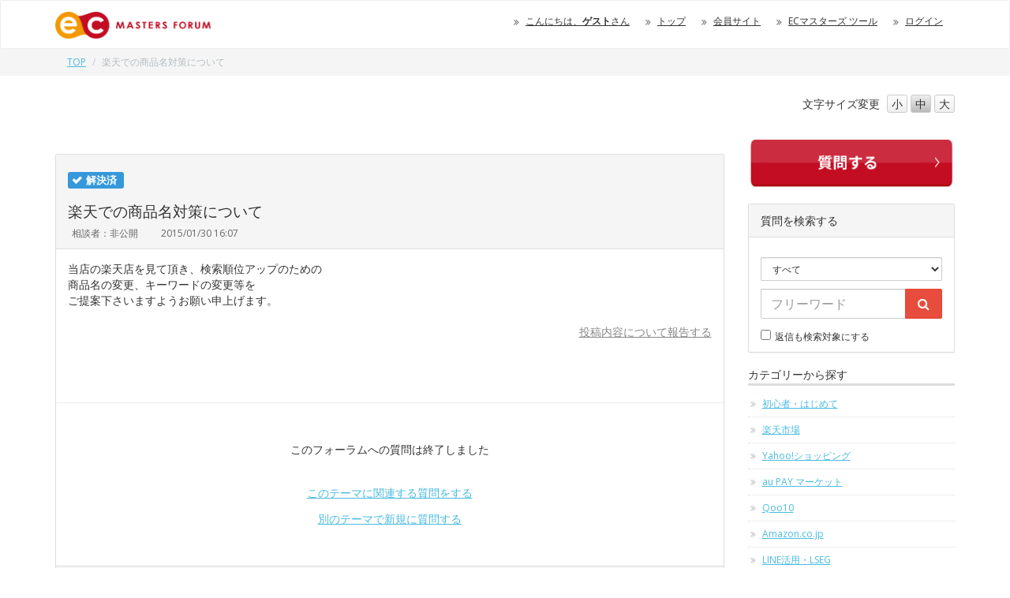

--- FILE ---
content_type: text/html; charset=UTF-8
request_url: https://forum.ec-masters.net/post_view.php?id=167
body_size: 71431
content:
<!DOCTYPE html>
<html>
<head prefix="og: https://ogp.me/ns#">
<!-- Google Tag Manager -->
<script>(function(w,d,s,l,i){w[l]=w[l]||[];w[l].push({'gtm.start':
new Date().getTime(),event:'gtm.js'});var f=d.getElementsByTagName(s)[0],
j=d.createElement(s),dl=l!='dataLayer'?'&l='+l:'';j.async=true;j.src=
'https://www.googletagmanager.com/gtm.js?id='+i+dl;f.parentNode.insertBefore(j,f);
})(window,document,'script','dataLayer','GTM-WV8XQ2CQ');</script>
<!-- End Google Tag Manager -->

<!-- Google Tag Manager -->
<script>(function(w,d,s,l,i){w[l]=w[l]||[];w[l].push({'gtm.start':
new Date().getTime(),event:'gtm.js'});var f=d.getElementsByTagName(s)[0],
j=d.createElement(s),dl=l!='dataLayer'?'&l='+l:'';j.async=true;j.src=
'https://www.googletagmanager.com/gtm.js?id='+i+dl;f.parentNode.insertBefore(j,f);
})(window,document,'script','dataLayer','GTM-MCV4ZPNW');</script>
<!-- End Google Tag Manager -->


<meta charset="utf-8">
<meta http-equiv="X-UA-Compatible" content="IE=edge">
<meta name="viewport" content="width=device-width, initial-scale=1">
<meta name="description" content="">
<meta name="author" content="EC MASTERS">

<meta property="og:url" content="https://forum.ec-masters.net/forum_index.php" />
<meta property="og:type" content="website" />
<meta property="og:title" content="ECマスターズフォーラム" />
<meta property="og:description" content="ネットショップ運営者ためのお悩み解決掲示板" />
<meta property="og:site_name" content="ECマスターズフォーラム" />
<meta property="og:image" content="https://forum.ec-masters.net/img/logo.png" />

<title>楽天での商品名対策について｜ECマスターズ フォーラム</title>

<!-- Google tag (gtag.js) --><script async src="https://www.googletagmanager.com/gtag/js?id=G-DJMHV13DJB"></script>
<script>
window.dataLayer = window.dataLayer || [];
function gtag(){dataLayer.push(arguments);}
gtag('js', new Date());
gtag('config', 'G-DJMHV13DJB');
</script>
<!-- Ptengine Tag -->
<script type="text/javascript" src="https://js.ptengine.jp/4a15d4fd.js"></script>
<!-- End Ptengine Tag -->
<link href="css/bootstrap.css" rel="stylesheet" type="text/css">
<link href="css/view_add_style.css" rel="stylesheet" type="text/css">
<link href="css/font-awesome.min.css" rel="stylesheet" type="text/css">
<style>
@media(min-width:768px){div.spoldnewlink{display: none !important;}}
@media(max-width:767px){div.pcoldnewlink{display: none !important;}}

span.label.ic04 {background-color: #3D8B40;}
span.label.ic04:before {font-family:FontAwesome; content:'\f05e';color:#fff; display: block; width: -1em; height: 1em; position: absolute; left: 5px; top: 3px;}
span.label.ic05 {background-color: #FE4CDA;}
span.label.ic05:before {font-family:FontAwesome; content:'\f112';color:#fff; display: block; width: -1em; height: 1em; position: absolute; left: 5px; top: 3px;}
span.label.ic06 {background-color: #008080;}
span.label.ic06:before {font-family:FontAwesome; content:'\f118';color:#fff; display: block; width: -1em; height: 1em; position: absolute; left: 5px; top: 3px;}
span.label.ic07 {background-color: #C000C0;}
span.label.ic07:before {font-family:FontAwesome; content:'\f05a';color:#fff; display: block; width: -1em; height: 1em; position: absolute; left: 5px; top: 6px;}
span.label.ic08 {background-color: #C00000;}
span.label.ic08:before {font-family:FontAwesome; content:'\f05a';color:#fff; display: block; width: -1em; height: 1em; position: absolute; left: 5px; top: 6px;}


// tab-listを<a href対応に
.tab-list {
  display: flex;
  list-style: none;
  margin: 0;
  padding: 0;
  border-bottom: 1px solid #ddd;
}

.tab-list li {
  flex: 1;
  margin-right: 2px;
  padding: 0;
  font-weight: bold;
  font-size: 1.4rem;
}
.tab-list li a {
    display: block;
    padding: 1rem;
    color: #666;
    text-decoration: none;
    font-weight: bold;
    font-size: 1.4rem;
    background: #f5f5f5;
    transition: all 0.3s ease;
}

.tab-list li a:hover {
    color: #666;
}

.tab-list li.active a {
    background: #f44336;
    color: #fff;
}

table.userlist {
	width:100%;
	border-collapse: collapse;
	text-align: left;
	border-top: 1px dotted #ccc;
}
table.userlist td {
	padding: 20px;
	vertical-align: top;
	border-bottom: 1px dotted #ccc;
}
table.userlist tr:nth-child(2n) {
    background: #F3F3F3;
}

table.userbox {
	width:100%;
	border-collapse: collapse;
	text-align: left;
}
table.userbox td {
	padding: 10px;
	vertical-align: top;
}
table.userbox tr:nth-child(2n) {
    background: none;
}
table.userbox tr{
	border-bottom: 1px dotted #ccc;
}
table.userbox tr:last-child {
    border-bottom: none;
}

tr.userboxlast td.userboxlast{
	border-bottom: none;
}

div.ecmbtn {
    border-radius: 10px 10px 10px 10px;
    padding:10px 0px;
    text-align:center;
    border:solid 1px #CCCCCC;
    width:100%;
    font-size:150%;
    margin-bottom:1em;
    background-color:#FFFFFF;
}
div.ecmbtn:hover {
	background-color:#CCCCCC;
	cursor : pointer;
}

.logo{
	height:34px;
}
</style>
<link href="css/custom.20180508.css" rel="stylesheet" type="text/css">
<script type="application/ld+json">
{
	"@context": "https://schema.org",
	"@type": "QAPage",
    "mainEntity": {
		"@type": "Question",
		"name": "楽天での商品名対策について",
		"text": "当店の楽天店を見て頂き、検索順位アップのための商品名の変更、キーワードの変更等をご提案下さいますようお願い申上げます。",
		"answerCount": 14,
		"upvoteCount": 60,
		"dateCreated": "2015-01-30T16:07:21Z",
		"datePublished": "2015-01-30T16:07:21Z",
		"dateModified": "2022-03-23T17:17:58Z",
		"suggestedAnswer": [
			{
				"@type": "Answer",
				"text": "ECマスターズクラブは、フォーラムを通じてショップ運営における改善の為の知見の共有を受け、皆様が自分の力で改善出来る事をコンセプトとしております。その為、今回のご質問では、検索対策についての考え方をluiさんのショップに沿ってご説明しますね。以下の考え方に基づいて、色々とやってみてください。まずは、基本的な事からご説明します。楽天における検索対象項目は、以下の５項目です。商品番号キャッチコピー商品名商品説明文販売説明文それぞれ対象になりますので、キーワードを入れる意味はありますが、売りたい商品を表すキーワードが、ある程度ビッグワード（需要の高いキーワード）である場合、ライバルが　“商品名にて対策”　をしているケースがあります。その場合、商品名以外（例えばキャッチコピーなど）に入れたとしても、検索順位として変化が無い場合があります。その反面、オリジナル商品名など唯一無二のキーワードであり、その売りたい商品を表すキーワードが、ライバルではほとんど利用されていない場合には、検索対象項目の　どの場所にキーワードを入れても、検索対象としてその商品だけが検索にヒットするようになります。上記を前提として、売りたい商品を表すキーワードでの検索結果にライバルが　“商品名にてキーワードを入れて対策”　している場合には、ライバルと同じように　“商品名にてキーワードを入れて対策”　する必要があります。楽天サーチの最近の特徴としては、ライバルが商品名での対策を取られている場合には、商品名の極力前の方に検索されてヒットされたいキーワードを持ってくる必要があります。今現在luiさんが入れている　送料無料　よりも前にです。また、同時に、その商品が正しいディレクトリに登録しているかも重要です。ディレクトリについては直近返答しておりますので以下をご参考にお願いします。https://forum.ec-masters.net/post_view.php?id=163上記が出来ていて、かつ、・レビューが付いている・直近販売実績があるのトータルの結果として検索順位が決定付けされます。（最近は商品情報を更新したタイミングで順位が上がるケースも発生してます）これらの部分から、まずluiさんのショップで実施する事は、・重要なキーワードを商品名の前の方に持ってくるですね。例えばluiさんのショップであれば、メイン商品である　チャーム　になると思います。現在商品名例）【送料無料】ストロベリークォーツ チャーム K18 改善商品名例）チャーム 【送料無料】ストロベリークォーツ K18 になります。ただし、チャームで検索した場合、ライバルが数百レベルでレビューがあるので、仮に上記の対応をとったとしても順位に変動が無い場合もあります。その場合は、まずはビッグワードで攻める前に、２つ、３つのキーワードの組み合わせによる複合ワードで検索対策を確実に実施し、複合ワード、関連ワードで上位表示を行い、売上を上げ、同時にレビュー施策でレビューを貯める事で、結果的にビッグワードでも検索上位になってくるという流れにもっていくというやり方があります。例えば、チャームの関連ワードを攻める方法です。商品自体が、天然石　が特徴だと思いますが、楽天で、天然石で検索すると、サジェストワードに、　天然石 ピアス　が表示されます。天然石ワードでの関連ワードでも天然石 ピアス　が表示されます。そこで、天然石 ピアス　が表示されます。このキーワードで攻めるというのもありですね。現在商品名例）【送料無料】ストロベリークォーツ チャーム K18 改善商品名例）チャーム 天然石 ピアス 【送料無料】ストロベリークォーツ K18 ※他、関連ワードなども商品名の前の方に入れてみて下さい。ニッチなワードは後でも大丈夫です。などにしてみて下さい。ただし、こういった事は、PDCAの繰り返しが必要で、必ずしも上記ワードが固定という訳ではありません。今回は、非常にざっくりとしたご質問であった為、考え方を共有させて頂きました。こういった対策を、まずは全商品に対して適用し、色々とチューニングしてみて下さい。（基本的には、商品名対策実施後、数分後には検索結果に反映されます。）※2020年5月11日（月）より楽天サーチの仕様が変更となり、PCもスマートフォンも検索対象項目が統一されます。=====■PC／スマートフォン（アプリ）検索対象項目商品名PC用販売説明文商品番号カタログIDショップ名ジャンル名PC用キャッチコピーPC用商品説明文モバイル用キャッチコピースマートフォン用商品説明文=====詳細は以下をご参照ください。【楽天サーチ】 デバイスごとの検索対象項目統一のご案内https://mainmenu.rms.rakuten.co.jp/?act=supportnews&amp;news_id=7119",
				"dateCreated": "2015-01-30T19:46:18Z",
				"upvoteCount": 21,
				"url": "https://forum.ec-masters.net/post_view.php?id=167#reply408"
			}, 
			{
				"@type": "Answer",
				"text": "御返信ありがとうございました。反応を見ながら、試してみたいと思います。ありがとうございました。",
				"dateCreated": "2015-02-02T08:48:37Z",
				"upvoteCount": 4,
				"url": "https://forum.ec-masters.net/post_view.php?id=167#reply425"
			}, 
			{
				"@type": "Answer",
				"text": "zonne-no-shioです。入会後、初めて拝見したページで、初コメントです。なるほど。｢重要キーワードを商品名の前に」そして｢正しいディレクトリ｣に入れる。弊店の商品にもおおいにリニューアルポイントが見つかりそうです。この後すぐに、「正しディレクトリ」設定のアドバイスを見て……まずはシンプルにその２点からカイゼンしてみます。まだ明日の楽フェス開始まで13時間ありますから、間に合いそうです。こういうアドバイスがいただけるフォーラムなのですね。｢塩漬け｣になっている商品ページもありますので、生きたページにりボーンさせてやります。ありがとうございました。今後のスキルアップが楽しみです！",
				"dateCreated": "2015-07-31T21:00:46Z",
				"upvoteCount": 1,
				"url": "https://forum.ec-masters.net/post_view.php?id=167#reply2749"
			}, 
			{
				"@type": "Answer",
				"text": "zonne-no-shioさんECマスターズの橋本です。ご入会ありがとうございます。過去の投稿を読むだけでも十分に対策が可能ですので、是非色々と実際に行動し、検証してみてください。全ての作業に答えはありません。お客さんは、サーチ結果を見ます。常にライバルと比較されていることをお忘れなく、対策をしてみてください。ご不明な点は、新たなスレッドでご質問いただければと思います。",
				"dateCreated": "2015-07-31T22:54:26Z",
				"upvoteCount": 0,
				"url": "https://forum.ec-masters.net/post_view.php?id=167#reply2752"
			}, 
			{
				"@type": "Answer",
				"text": "いつもお世話になります。横から申し訳ございません。当店も、アクセスアップに苦戦しているところです。検索対策について、今回の回答が分かりやすくて参考になりました。ありがとうございます。それにあたり、効果確認の仕方についてより知りたく、ご質問させて頂きます。通常、検索対策する際、複数ページを対策していきますが、一気に確認できる方法はございませんでしょうか？御社のツールや楽天で直接やる方法は分かりますが、それでは時間がかかってしまいます。また、検索対策にて流入してきた際に、そのキーワードが有効かどうか（コンバージョン率や回遊率が上がっている）など、対策したページ毎に効果が分かるツールがあれば教えてほしく思います。楽天でのトラッキングを一つずつ確認するには、時間がかかってしまいます。トラッキングデータをcsvなどでダウンロード出来れば良いのですが・・・。横から申し訳ございませんでした。宜しくお願いいたします。",
				"dateCreated": "2017-07-19T13:38:08Z",
				"upvoteCount": 0,
				"url": "https://forum.ec-masters.net/post_view.php?id=167#reply15155"
			}, 
			{
				"@type": "Answer",
				"text": "nogamiさんECマスターズの橋本です。＞通常、検索対策する際、複数ページを対策していきますが、＞一気に確認できる方法はございませんでしょうか？＞御社のツールや楽天で直接やる方法は分かりますが、それでは時間がかかってしまいます。nogamiさんのイメージされている、一気に確認できる方法というのは、具体的には、どういう項目をどのように確認したいイメージでしょうか。＞検索対策にて流入してきた際に、そのキーワードが有効かどうか＞（コンバージョン率や回遊率が上がっている）など、＞対策したページ毎に効果が分かるツールがあれば教えてほしく思います。＞楽天でのトラッキングを一つずつ確認するには、時間がかかってしまいます。キーワード単位で、実際に決済につながったのかどうかを簡単に確認する方法として、ECマスターズでは、キーワードトラッキング君というツールをご提供しております。ゴールドプラン限定ツール ＞ キーワードトラッキング君https://club.ec-masters.net/index.php?ecm-tools-manual-top#toolgoldこちらは、RMSトラッキングデータから、「決済」「買い物かご」「閲覧のみ」の検索キーワードを自動取得して確認することができるツールです。ただし、こちらの管理画面上ではコンバージョン率の確認まではできませんが、CSVデータをダウンロードする事が可能になる為、Excelのピポッドテーブルを活用する事で、そのキーワードで、その商品ページでの購入がどのくらい発生したのかを計算する事で、コンバージョン率などは出るかと思います。こちらのツールは、数年前より、月商数千万〜億などの、ショップオブザイヤー受賞店舗を含むECマスターズプレミアムクラブという高額のサポート費用をいただいているショップ様限定で公開していたツールですが、ECマスターズクラブの会員様でも同様のお悩みの方が増えてきましたが、上記のとおり、高額なプラン限定での提供であった為、現在はそれよりも数万安い会員価格として、ゴールドプラン限定でのみ公開させていただいております。ECマスターズクラブゴールドhttps://club.ec-masters.net/index.php?ecm-planselect",
				"dateCreated": "2017-07-19T14:23:14Z",
				"upvoteCount": 0,
				"url": "https://forum.ec-masters.net/post_view.php?id=167#reply15159"
			}, 
			{
				"@type": "Answer",
				"text": "ECマスターズ橋本様早々のご返信ありがとうございます。＞nogamiさんのイメージされている、一気に確認できる方法というのは、＞具体的には、どういう項目をどのように確認したいイメージでしょうか。検索ワードを予め登録（複数）しておいて、そのワードに対して、検索順位が高いものから順に全ての商品ページの検索順位が表示されるものが理想です。トラッキングの件は、ありがとうございました。ECマスターズクラブゴールドのように有料のものしか無さそうですね。検討させて頂きます。宜しくお願いいたします。",
				"dateCreated": "2017-07-20T10:18:21Z",
				"upvoteCount": 0,
				"url": "https://forum.ec-masters.net/post_view.php?id=167#reply15184"
			}, 
			{
				"@type": "Answer",
				"text": "nogamiさんECマスターズの橋本です。お返事の中のご質問の確認が漏れておりました。大変失礼いたしました。＞検索ワードを予め登録（複数）しておいて、＞そのワードに対して、検索順位が高いものから順に全ての商品ページの検索順位が表示されるものが理想です。シルバープラン以上でご利用いただける「検索順位君（R）プレミアム版」https://manual.ec-masters.net/index.php?ecm-tools-manual-kensakujuniR-premiumであれば、楽天市場でキーワード検索した際、自社の商品が何番目に表示されるかや、商品情報を一覧で閲覧することができます。スタンダード版では自社商品のみ商品情報を取得していましたが、プレミアム版では他社商品含む検索上位１００商品の商品情報を確認することができ、また、ディレクトリIDやダグIDなど取得情報も追加されていますので、より効率的に検索対策を行うことができます。こちらのツールとあわせて、メインとなるキーワードにおける日々の順位チェックは、前回ご案内したプラン、ECマスターズクラブゴールドプランにてご利用いただける、ゴールドプラン限定ツール ＞ 検索順位チェック君https://manual.ec-masters.net/index.php?ecm-tools-manual-kensakujunicheckであれば、指定したキーワードの日々の検索順位のチェックが可能です。各種ツールを組み合わせ、検証するという事になります。",
				"dateCreated": "2017-07-24T09:13:10Z",
				"upvoteCount": 0,
				"url": "https://forum.ec-masters.net/post_view.php?id=167#reply15250"
			}, 
			{
				"@type": "Answer",
				"text": "ECマスターズの青木です。2020年5月11日（月）より楽天サーチの仕様が変更となり、PCもスマートフォンも検索対象項目が統一されますので、回答内容を一部修正しました。=====■PC／スマートフォン（アプリ）検索対象項目商品名PC用販売説明文商品番号カタログIDショップ名ジャンル名PC用キャッチコピーPC用商品説明文モバイル用キャッチコピースマートフォン用商品説明文=====詳細は以下をご参照ください。【楽天サーチ】 デバイスごとの検索対象項目統一のご案内https://mainmenu.rms.rakuten.co.jp/?act=supportnews&amp;news_id=7119",
				"dateCreated": "2020-05-08T20:40:04Z",
				"upvoteCount": 0,
				"url": "https://forum.ec-masters.net/post_view.php?id=167#reply47512"
			}, 
			{
				"@type": "Answer",
				"text": "入会後はじめてコメントします。商品番号も検索対象項目だということを初めて知りました。数字の羅列しかしていなかったため、すぐに変更したいと思います。参考になりました。ありがとうございます。",
				"dateCreated": "2021-01-22T12:41:12Z",
				"upvoteCount": 0,
				"url": "https://forum.ec-masters.net/post_view.php?id=167#reply57897"
			}, 
			{
				"@type": "Answer",
				"text": "質問です。よろしくお願いいたします。検索キーワードにつきまして。商品名またはキャッチコピーに、商品番号を入れるのも効果騰ああるという話を聞いたのですが、この場合の商品番号とはRMSの商品基本情報に入力しているお店で設定している商品番号でしょうか。それともメーカーなどが設定している型番商品番号でしょうか。ご教授ください。",
				"dateCreated": "2022-01-13T12:19:16Z",
				"upvoteCount": 0,
				"url": "https://forum.ec-masters.net/post_view.php?id=167#reply72073"
			}, 
			{
				"@type": "Answer",
				"text": "ECマスターズの森田です。&gt; ゆうきさん&gt; 商品名またはキャッチコピーに、商品番号を入れるのも効果騰ああるという話を聞いたのですが、この場合の商品番号とはRMSの商品基本情報に入力しているお店で設定している商品番号でしょうか。それともメーカーなどが設定している型番商品番号でしょうか。RMSで商品管理番号を設定していただくと、商品ページ上に商品番号が表示されます。こちらはショップ様で自由につけていただくことができるものになりますので、型番でなくとも大丈夫です。検索対象項目なので検索対策にもなりますが、商品管理用のために使われているショップ様もいらっしゃいます。ただ、型番を入れるのであればゆうきさんのご認識の通り、商品名、キャッチコピーに追加していただくのがよろしいかと思います。例えば、プリンターを購入したい方が欲しい商品の型番で検索した場合などにヒットしてきます。イメージ：https://gyazo.com/edf7e21e7b49b814f571dfa3a2b05cccランキングを確認してみても、上位のショップさんは商品名に型番を入れてらっしゃいます。しかし商品番号は必ずしも型番にしてらっしゃらないのが分かるかと存じます。以下、ご参考のためにご確認くださいませ。インクジェットプリンタランキング：https://ranking.rakuten.co.jp/weekly/110093/その他にご不明点ございましたらお気軽にご質問くださいませ。",
				"dateCreated": "2022-01-13T19:07:27Z",
				"upvoteCount": 0,
				"url": "https://forum.ec-masters.net/post_view.php?id=167#reply72114"
			}, 
			{
				"@type": "Answer",
				"text": "とても分かりやすいコメントがたくさんあって参考になります。その中で、ニッチなワードは「後の方で」とのコメントを拝見しました。1、商品名をあまり長くするとわかりにくくなってしまうことを考慮して、ニッチなワードはキャッチコピーや商品説明文に入れることもありのように思うのですが、解釈として間違っていないでしょうか。当店で販売している商品には農業関係の商品あり、限定された職種の方はまずニッチキーワード検索され購入されているため、商品名にこのニッチキーワードを入れています。が、農業に従事されていない一般の方にも販売できる商品もあることから、一般の方のアクセスを狙うために商品名は一般的なワードを考え商品名に入れ、ニッチキーワードはキャッチコピーだけに入れてみようとも思っています。このような考え方、間違っていないでしょうか。トライしてみたいものの、今までほぼこのニッチキーワードで検索されて購入されている商品のため、今までのアクセス数までなくなってしまうことを考えると怖くて試すことができずにおります。解釈が間違っていなければ、商品名の大幅変更に着手してみたいと考えておりますので、ご教授頂けると助かります。2，また、最近はスマホで検索されている方が多いと思います。その場合、スマホキャッチコピーやスマホ説明文にワードを入れていない場合、検索対象になりませんか？（商品名＋PCへの説明文しか入っていませんでした）",
				"dateCreated": "2022-03-23T16:26:20Z",
				"upvoteCount": 0,
				"url": "https://forum.ec-masters.net/post_view.php?id=167#reply75160"
			}, 
			{
				"@type": "Answer",
				"text": "ECマスターズの森田です。&gt; yukikoさん&gt; 1、商品名をあまり長くするとわかりにくくなってしまうことを&gt; 考慮して、&gt; ニッチなワードはキャッチコピーや商品説明文に入れることも&gt; ありのように思うのですが、解釈として間違っていないでしょうか。はい、間違っておりません。楽天市場の商品検索における検索順位の決まり方についてhttps://ichiba.faq.rakuten.net/detail/000017557===検索キーワードと、商品の説明に出てくるキーワードの出現頻度や希少性を加味して商品のスコアリングを行っています。===&gt; 限定された職種の方はまずニッチキーワード検索され購入されているため、&gt; 商品名にこのニッチキーワードを入れています。&gt; が、農業に従事されていない一般の方にも販売できる商品もあることから、&gt; 一般の方のアクセスを狙うために商品名は一般的なワードを考え商品名に入れ、&gt; ニッチキーワードはキャッチコピーだけに入れてみようとも思っています。&gt; 解釈が間違っていなければ、商品名の大幅変更に着手してみたいと考えておりますので、&gt; ご教授頂けると助かります。まず、お客様の反応が良い方が各ショップにとっての正解となるので、こうした方が正解ですとお伝えするのは難しく実践と検証を繰り返していただく必要があることをお含みおきください。その上で、検索にヒットしてくる項目としては[サーチ(検索)機能] サーチ（検索）機能の仕様https://navi-manual.faq.rakuten.net/service/000039830===検索対象項目■PC/スマートフォン（アプリ）共通商品名、PC用販売説明文、商品番号、カタログID、ショップ名、ディレクトリID、PC用キャッチコピー、PC用商品説明文、モバイル用キャッチコピー、スマートフォン用商品説明文===となっております。キーワードを商品名からキャッチコピーに移動させても検索にはヒットしてきますので、ご安心ください。ですのでまずは、キーワードを表示させる場所を変えてみていただき、変える前と変えた後での転換率や売上を確認していただくのが良いかと存じます。また、今回のようにターゲットに向けて大幅に変更をされたいのであれば、キーワードの入れ替えだけでなく、コピーページを活用し、売り場を広げていただくのも良いかと存じます。例えば、農作業のためのレディース服を販売されているのであれば、レディースファッションhttps://ranking.rakuten.co.jp/daily/100371/作業着・作業服https://ranking.rakuten.co.jp/daily/303535/のようなディレクトリにそれぞれ商品ページを載せることができます。そうすると必然的にターゲットが変わってきますので、対策しなければならないキーワードも変更することになりますが、農業に従事していない方の需要も取り込めるかも知れませんのでご検討してみてください。&gt; 2，また、最近はスマホで検索されている方が多いと思います。&gt; その場合、スマホキャッチコピーやスマホ説明文に&gt; ワードを入れていない場合、検索対象になりませんか？現在はPCでもスマートフォンでも全ての検索対象項目が対象となり、検索結果数も同じになっております。詳細は、先にご案内しました[サーチ(検索)機能] サーチ（検索）機能の仕様https://navi-manual.faq.rakuten.net/service/000039830をご確認ください。ただ、検索したキーワードが商品ページに入っていないと、関連している商品なのかがお客様に伝わりにくい可能性もあるかもしれません。お客様に分かりやすいよう対策いただくのを推奨いたします。",
				"dateCreated": "2022-03-23T17:17:58Z",
				"upvoteCount": 0,
				"url": "https://forum.ec-masters.net/post_view.php?id=167#reply75166"
			}
		]
	}
}
</script>
<!--[if lt IE 9]>
<script src="//oss.maxcdn.com/html5shiv/3.7.2/html5shiv.min.js"></script>
<script src="//oss.maxcdn.com/respond/1.4.2/respond.min.js"></script>
<![endif]-->
<script src="//code.jquery.com/jquery-1.11.3.min.js"></script>
<script src="js/bootstrap.min.js"></script>

<script type="text/javascript">
$(function() {
    var topBtn = $('#pagetop');    
    topBtn.hide();
    $(window).scroll(function () {
        if ($(this).scrollTop() > 500) {
            topBtn.fadeIn();
        } else {
            topBtn.fadeOut();
        }
    });
    topBtn.click(function () {
        $('body,html').animate({
            scrollTop: 0
        }, 500);
        return false;
    });
});
</script>
<script src="//cdnjs.cloudflare.com/ajax/libs/jquery-cookie/1.4.1/jquery.cookie.min.js"></script>
<script src="js/fontsize.js"></script>
<script id='sc_access_analysis' src='https://sales-crowd.jp/js/sc-web-access-analysis.js' data-token='82d8130e8246e61583e1ada830edcd5af62c82e37cfccfe3c93a4c9af70d733e'></script>
</head>

<body class="no-thank-yu qList popular">

<!-- Google Tag Manager (noscript) -->
<noscript><iframe src="https://www.googletagmanager.com/ns.html?id=GTM-WV8XQ2CQ"
height="0" width="0" style="display:none;visibility:hidden"></iframe></noscript>
<!-- End Google Tag Manager (noscript) -->

<!-- Google Tag Manager (noscript) -->
<noscript><iframe src="https://www.googletagmanager.com/ns.html?id=GTM-MCV4ZPNW"
height="0" width="0" style="display:none;visibility:hidden"></iframe></noscript>
<!-- End Google Tag Manager (noscript) -->
<div id="top" class="wrapper">

<header>
<div class="nav">
<div class="navbar navbar-default">
<div id="headline">
<div class="container">
<div class="navbar-header">
<button type="button" class="navbar-toggle" data-toggle="collapse" data-target="#gnavi">
<span class="sr-only">メニュー</span>
<span class="nav-icon">MENU</span>
</button>
<a href="forum_index.php" class="navbar-brand"><img class="logo" height="34" src="img/logo.png" alt="ECマスターズ フォーラム"></a>
</div><!-- /.navbar-header -->
<div id="gnavi" class="collapse navbar-collapse">
<ul class="nav navbar-nav navbar-right">
	<li class="hidden-sm hidden-xs"><a href="#">こんにちは、<strong>ゲスト</strong>さん</a></li>	<li><a href="forum_index.php">トップ</a></li>
	<li><a href="https://club.ec-masters.net/">会員サイト</a></li>	<li class="visible-xs"><a href="new_quest.php">新着質問</a></li>
	<li class="visible-xs"><a href="new_comment.php">新着回答</a></li>
	<li class="visible-xs"><a href="popular.php">人気の質問</a></li>
	<li class="visible-xs"><a href="new_solv.php">解決済</a></li>
	<li class="visible-xs"><a href="unsolv.php">受付中</a></li>
	<li class="visible-xs"><a href="nocomment.php">未回答</a></li>
	<li class="visible-xs"><a href="user_post.php">質問・返信の一覧</a></li>
	<li class="visible-xs"><a href="favorite_list.php">お気に入り</a></li>
	<li class="visible-xs"><a href="forum_modify.php">ニックネーム変更</a></li>
	<li class="visible-xs"><a href="//tool.ec-masters.net/email.php">E-mailアドレス変更</a></li>
	<li class="visible-xs"><a href="//tool.ec-masters.net/password.php">パスワード変更</a></li>
	<li><a href="//tool.ec-masters.net/home.php">ECマスターズ ツール</a></li>	<li><a href="https://tool.ec-masters.net/login.php?redirect=https%3A%2F%2Fforum.ec-masters.net%2Fpost_view.php%3Fid%3D167">ログイン</a></li>
</ul>
</div><!-- /#gnavi -->
</div><!-- /.navbar -->
</div><!-- /.nav -->

</div><!-- /.container -->
</div><!-- /.headline -->
<div class="breadcrumb_wrap hidden-xs">
<div class="container">
<ol class="breadcrumb">
<li><a href="forum_index.php">TOP</a></li>
<li class="active">楽天での商品名対策について</li>
</ol><!-- /#breadcrumb -->
</div><!-- /.container -->
</div><!-- /.breadcrumb_wrap -->
</header> 
<div class="container">
<script>
function settopskin()
{
    document.cookie = "skin=v21;";
    window.location = "forum_index_new.php";
}
</script>
<div class="row">
<div class="col-sm-3 col-sm-offset-9 fontsizebtn">

<ul id="fontSize" class="list-inline text-right">
<li>文字サイズ<span class="hidden-sm">変更</span></li>
<li class="changeBtn">小</li>
<li class="changeBtn">中</li>
<li class="changeBtn">大</li>
</ul>
</div>
</div><div class="row">
<div class="col-sm-9 maincon">
<!-- Revive Adserver Asynchronous JS Tag - Generated with Revive Adserver v5.0.0 --><ins data-revive-zoneid="7" data-revive-id="24b2e777c201256180943ae67fa7696d"></ins><script async src="//ads.ec-masters.net/www/delivery/asyncjs.php"></script><br><br>
<div class="panel panel-default postowner">
<div class="panel-heading">
<div class="q_status"><span class="label ic03">解決済</span></div><h2>楽天での商品名対策について</h2><ul class="list-inline excerpt"><li class="q_name">相談者：非公開</li>
<li class="q_date">2015/01/30 16:07<!-- <img src="img/mark_solved.png">　<a href="#reply"><img src="img/btn_post_comment_s.png" /></a>--></li>
</ul>
</div>
<div class="panel-body">
<div class="madjust breakword">当店の楽天店を見て頂き、検索順位アップのための<br />商品名の変更、キーワードの変更等を<br />ご提案下さいますようお願い申上げます。</div><div style="text-align:right; margin-top:1em;">
<link href="css/view_add_style.css" rel="stylesheet" type="text/css">
<link rel="stylesheet" href="//ajax.googleapis.com/ajax/libs/jqueryui/1.8.7/themes/smoothness/jquery-ui.css" type="text/css" media="all" /> 
<style>
img.gyazo {
	border: 1px solid #ccc;
	width: 100%;
	max-width: 500px;
}
</style>
    <script>
        $(document).ready(function() {
            let voteCount = 0; // 投票カウント
            const defaultIcon = "img/icon1.svg";
            const hoverIcon = "img/icon1-hover.svg";
            $(".vote-button").click(function() {
                let icon = $(this).find("img"); // 直接 img タグを取得
    
                if ($(this).hasClass("voted")) {
                    // 削除
                    var vote = -1;
                    // 解除処理
                    voteCount--;
                    $(this).removeClass("voted").css({
                        "background": "linear-gradient(to bottom, #ffffff, #f5f5f5)",
                        "color": "#e74c3c",
                        "box-shadow": "0px 1px 1px rgba(0, 0, 0, 0.1)" // 影を戻す
                    });
                    icon.attr("src", defaultIcon + "?" + new Date().getTime()); // アイコンを元に戻す（キャッシュ対策）
                } else {
                    // 投票
                    var vote = 1;
                    // 投票処理
                    voteCount++;
                    $(this).addClass("voted").css({
                        "background": "#f7f7f7",
                        "color": "#888",
                        "box-shadow": "none" // 影を消す
                    });
                    icon.attr("src", hoverIcon + "?" + new Date().getTime()); // アイコンを変更（キャッシュ対策）
                }
                $.ajax({
                   url: 'https://forum.ec-masters.net/post_vote.php',
                   type:'POST',
                   dataType: 'json',
                   data : {vote: vote, uid: 0, pid: 167},
                   timeout:3000,
                }).done(function(data) {
                   alert("ok");
                }).fail(function(XMLHttpRequest, textStatus, errorThrown) {
//                 alert("error");
                });
    
                // 表示の更新
                if (voteCount > 0) {
                    $(".vote-count").text(voteCount); // 人数更新
                    $(".vote-count-text").show();
                } else {
                    $(".vote-count-text").hide();
                }
            });
        });
    </script>
    <script>
        $(document).ready(function() {
        $(".reaction-button").one("click", function() { // 1回だけ押せるように .one() を使用
		var data = "";
		var res_vote = 0;
		var thanks_vote = 0;
        let $btn = $(this);
        let btnId = $btn.attr("id"); // どっちが押されたか判別
        let countSpan = $btn.find(".reaction-count");
        let currentCount = parseInt(countSpan.text(), 10);
        let resSpan = $btn.find(".res-id");
        let resId = parseInt(resSpan.text(), 10);

		if (btnId == "useful-btn")
		{
			res_vote++;
			furl = "res_vote.php";
           	data = {vote: res_vote, uid: 0, pid: 167, rid: resId};
		}
		else
		{
			thanks_vote++;
			furl = "thanks_vote.php";
           	data = {vote: thanks_vote, uid: 0, pid: 167, rid: resId};
		}

        $.ajax({
           url: 'https://forum.ec-masters.net/'+furl+'',
           type:'POST',
           dataType: 'json',
           data : data,
           timeout:3000,
        }).done(function(data) {
           alert("ok");
        }).fail(function(XMLHttpRequest, textStatus, errorThrown) {
//         alert("error");
        });

        // カウントを1増やす
        currentCount++;
        countSpan.text(currentCount);

        // ボタンを無効化（押せなくする）
        $(this).addClass("disabled");
    });
});
    </script>

<script src="//ajax.aspnetcdn.com/ajax/jQuery/jquery-1.5.min.js" type="text/javascript"></script>
<script src="//ajax.googleapis.com/ajax/libs/jqueryui/1.8.9/jquery-ui.min.js" type="text/javascript"></script>
<script>
function deleteimg(id){
	ret = confirm("画像を削除します。よろしいですか？");
	if (ret == true){
		document.qform.deleteimg.value = id;
		document.qform.submit();
	}
}
function deletefile(id){
	ret = confirm("ファイルを削除します。よろしいですか？");
	if (ret == true){
		document.qform.deletefile.value = id;
		document.qform.submit();
	}
}
/*function modifydeleteimg(id,no){
	ret = confirm("画像を削除して投稿を修正します。よろしいですか？");
	if (ret == true){
		if (no == 0)
			document.qform.deleteimg0.value = id;
		if (no == 1)
			document.qform.deleteimg1.value = id;
		if (no == 2)
			document.qform.deleteimg2.value = id;
		document.qform.submit();
	}
}
function deletereturn(){
	document.qform.return.value = "";
}*/
function openAsDialog(url) {
	var spflg = false;
	if (window.matchMedia && window.matchMedia('(max-width: 728px)').matches)
		spflg = true;
    var iframeStyle = 'min-width     : 100%; ' +
                      'height        : 100%; ' +
                      'padding-top   : 0.2em; ' +
                      'padding-right : 0; ' +
                      'padding-bottom: 0.8em; ' +
                      'padding-left  : 0;';
    var iframe = $('<iframe frameborder="0" src="' + url + '" style="' + iframeStyle + '"></iframe>');

    var dialogOptions = {
        width : (spflg ? 340 : 640),
        height: 480,
        title : '投稿内容について報告する',
        modal : true
    };
    iframe.dialog(dialogOptions);
}
</script>

<p><a onclick="openAsDialog('wrong.php?id=167')" style="color:#888888;"><span style="cursor:pointer;">投稿内容について報告する</span></a></p></div>
                            <div class="vote-container">
                                <div style="height:28px;">
                                    <span class="vote-count-text" style="display: none;"><img src="img/icon2.svg"><span class="red"><span class="vote-count">0</span>人</span>がこの質問の回答を知りたがっています</span>
                                </div>
                              </div>
</div>
<hr /><div style="text-align:center; margin:3.5em;">このフォーラムへの質問は終了しました<div style="margin-top:2.5em;"><a href="forum_post.php?ref=167">このテーマに関連する質問をする</a></div>
<div style="margin:1em;"><a href="forum_post.php">別のテーマで新規に質問する</a></div></div><div class="panel-footer clearfix">
<ul class="list-inline excerpt pull-left">
<li class="q_cat"><span class="hidden-xs">カテゴリ：</span><a href="category.php?id=1">楽天市場</a></li>
<li class="q_reply"><img src="img/balloon.svg" alt="">14</li>
<!--<li class="q_metoo">Me too度：15</li>-->
</ul>
<div class="pull-right evaluation"></div>
</div>
</div>
<!-- <div class="panel panel-default admid">
  <div class="container-fluid">
    <div class="row">
      <div class="col-sm-5 admid-thumbnail">
        <a href="https://lp.ureru.co.jp/d/realseminar20250514_nec">
          <img src="https://club.ec-masters.net/swfu/d/auto-a24DR1.png">
        </a>
      </div>
      <div class="col-sm-7">
        <div class="admid-title">今気になってる疑問、<br> セミナーに参加すれば解決するかも！？</div>
        <div class="admid-body">
ネットショップでお悩みがある方はまずはセミナーへご参加ください！
        </div>
        <div class="admid-button text-right">
          <a class="btn btn-warning" href="https://lp.ureru.co.jp/d/realseminar20250514_nec">
          セミナー詳細はこちら
          </a>
        </div>
      </div>
    </div>
  </div>
</div> --!>

<!-- <div class="panel panel-default admid">
  <div class="container-fluid">
    <div class="row">
      <div class="col-sm-5 admid-thumbnail">
        <section class="youtube" style="position: relative; width: 100%; height:0px;padding-top: 56.25%;">
            <iframe src="https://www.youtube.com/embed/?list=PLSlv7zOjZOOhxm1rvIFhsacRIiwHyNsYH" style="position: absolute;top: 0;left: 0;width: 100%;height: 100%;"></iframe>
        </section>
      </div>
      <div class="col-sm-7">
        <div class="admid-title">広告０円で楽天の売上アップ続出！<br> ECマスターズチャンネルをチェック！</div>
        <div class="admid-body">
総視聴回数15万回突破！<br>最新の対策事例やSALE対策など、売上にお困りの方はぜひご視聴ください！
        </div>
        <div class="admid-button text-right">
          <a class="btn btn-warning" href="https://club.ec-masters.net/fwd3/ecmasterschannel">
          ご視聴はこちら
          </a>
        </div>
      </div>
    </div>
  </div>
</div> -->

<style>
  .admid { margin: 2rem auto; padding-top: 15px; }
  .admid .row { padding-bottom: 15px; }
  .admid-thumbnail img { width: 100%; }
  .admid-title { font-size: 2.5rem; font-weight: 700; line-height: 1.5; color: #dc143c; margin-bottom: 1rem; }
  .admid .btn { margin-bottom: 0; }
</style><div class="row"><br /></div><div id="reply408" name="reply408" class="panel panel-info responder">
			<div class="panel-heading">
<div class="panel-title">
<ul class="list-inline excerpt">
<li class="q_name">返信者：非公開</li>
<li class="q_date">2015/01/30 19:46</li><!--</td></table>--></ul>
</div>
</div>
<div class="breakword panel-body">ECマスターズクラブは、<br />フォーラムを通じてショップ運営における改善の為の知見の共有を受け、<br />皆様が自分の力で改善出来る事をコンセプトとしております。<br />………（省略）………<br /><div style="text-align:center;margin-top:1em;"><a href="https://ec-masters.net/lp/ecgoplan" onClick="ga('send','event','forum','click','167');"　target="_blank"><img src="https://club.ec-masters.net/swfu/d/forum_btn1.png" style="max-width:300px;"></a></div><div class="clearfix">
<div class="pull-left"></div></div>
</div>
</div><div id="reply425" name="reply425" class="panel panel-warning responder">
			<div class="panel-heading">
<div class="panel-title">
<ul class="list-inline excerpt">
<li class="q_name">返信者：非公開<span>（質問者）</span></li>
<li class="q_date">2015/02/02 08:48</li><!--</td></table>--></ul>
</div>
</div>
<div class="breakword panel-body">御返信ありがとうございました。<br />反応を見ながら、試してみたいと思います。<br />ありがとうございました。………（省略）………<br /><div style="text-align:center;margin-top:1em;"><a href="https://ec-masters.net/lp/ecgoplan" onClick="ga('send','event','forum','click','167');"　target="_blank"><img src="https://club.ec-masters.net/swfu/d/forum_btn1.png" style="max-width:300px;"></a></div><div class="clearfix">
<div class="pull-left"></div></div>
</div>
</div><div id="reply2749" name="reply2749" class="panel panel-warning responder">
			<div class="panel-heading">
<div class="panel-title">
<ul class="list-inline excerpt">
<li class="q_name">返信者：非公開</li>
<li class="q_date">2015/07/31 21:00</li><!--</td></table>--></ul>
</div>
</div>
<div class="breakword panel-body">zonne-no-shioです。入会後、初めて拝見したページで、初コメントです。<br />なるほど。｢重要キーワードを商品名の前に」そして｢正しいディレクトリ｣に入れ………（省略）………<br /><div style="text-align:center;margin-top:1em;"><a href="https://ec-masters.net/lp/ecgoplan" onClick="ga('send','event','forum','click','167');"　target="_blank"><img src="https://club.ec-masters.net/swfu/d/forum_btn1.png" style="max-width:300px;"></a></div><div class="clearfix">
<div class="pull-left"></div></div>
</div>
</div><div id="reply2752" name="reply2752" class="panel panel-info responder">
			<div class="panel-heading">
<div class="panel-title">
<ul class="list-inline excerpt">
<li class="q_name">返信者：非公開</li>
<li class="q_date">2015/07/31 22:54</li><!--</td></table>--></ul>
</div>
</div>
<div class="breakword panel-body">zonne-no-shioさん<br /><br />ECマスターズの橋本です。<br /><br />ご入会ありがとうございます。<br />過去の投稿を読むだけでも十分に対策が可能ですので、<br />是………（省略）………<br /><div style="text-align:center;margin-top:1em;"><a href="https://ec-masters.net/lp/ecgoplan" onClick="ga('send','event','forum','click','167');"　target="_blank"><img src="https://club.ec-masters.net/swfu/d/forum_btn1.png" style="max-width:300px;"></a></div><div class="clearfix">
<div class="pull-left"></div></div>
</div>
</div><div id="reply15155" name="reply15155" class="panel panel-warning responder">
			<div class="panel-heading">
<div class="panel-title">
<ul class="list-inline excerpt">
<li class="q_name">返信者：非公開</li>
<li class="q_date">2017/07/19 13:38</li><!--</td></table>--></ul>
</div>
</div>
<div class="breakword panel-body">いつもお世話になります。<br />横から申し訳ございません。<br /><br />当店も、アクセスアップに苦戦しているところです。<br />検索対策について、今回の回答が分かりやすくて参………（省略）………<br /><div style="text-align:center;margin-top:1em;"><a href="https://ec-masters.net/lp/ecgoplan" onClick="ga('send','event','forum','click','167');"　target="_blank"><img src="https://club.ec-masters.net/swfu/d/forum_btn1.png" style="max-width:300px;"></a></div><div class="clearfix">
<div class="pull-left"></div></div>
</div>
</div><div id="reply15159" name="reply15159" class="panel panel-info responder">
			<div class="panel-heading">
<div class="panel-title">
<ul class="list-inline excerpt">
<li class="q_name">返信者：非公開</li>
<li class="q_date">2017/07/19 14:23</li><!--</td></table>--></ul>
</div>
</div>
<div class="breakword panel-body">nogamiさん<br /><br />ECマスターズの橋本です。<br /><br />＞通常、検索対策する際、複数ページを対策していきますが、<br />＞一気に確認できる方法はございませんでしょ………（省略）………<br /><div style="text-align:center;margin-top:1em;"><a href="https://ec-masters.net/lp/ecgoplan" onClick="ga('send','event','forum','click','167');"　target="_blank"><img src="https://club.ec-masters.net/swfu/d/forum_btn1.png" style="max-width:300px;"></a></div><div class="clearfix">
<div class="pull-left"></div></div>
</div>
</div><div id="reply15184" name="reply15184" class="panel panel-warning responder">
			<div class="panel-heading">
<div class="panel-title">
<ul class="list-inline excerpt">
<li class="q_name">返信者：非公開</li>
<li class="q_date">2017/07/20 10:18</li><!--</td></table>--></ul>
</div>
</div>
<div class="breakword panel-body">ECマスターズ橋本様<br /><br />早々のご返信ありがとうございます。<br /><br />＞nogamiさんのイメージされている、一気に確認できる方法というのは、<br />＞具体的には、………（省略）………<br /><div style="text-align:center;margin-top:1em;"><a href="https://ec-masters.net/lp/ecgoplan" onClick="ga('send','event','forum','click','167');"　target="_blank"><img src="https://club.ec-masters.net/swfu/d/forum_btn1.png" style="max-width:300px;"></a></div><div class="clearfix">
<div class="pull-left"></div></div>
</div>
</div><div id="reply15250" name="reply15250" class="panel panel-info responder">
			<div class="panel-heading">
<div class="panel-title">
<ul class="list-inline excerpt">
<li class="q_name">返信者：非公開</li>
<li class="q_date">2017/07/24 09:13</li><!--</td></table>--></ul>
</div>
</div>
<div class="breakword panel-body">nogamiさん<br /><br />ECマスターズの橋本です。<br /><br />お返事の中のご質問の確認が漏れておりました。<br />大変失礼いたしました。<br /><br />＞検索ワードを予め登録（………（省略）………<br /><div style="text-align:center;margin-top:1em;"><a href="https://ec-masters.net/lp/ecgoplan" onClick="ga('send','event','forum','click','167');"　target="_blank"><img src="https://club.ec-masters.net/swfu/d/forum_btn1.png" style="max-width:300px;"></a></div><div class="clearfix">
<div class="pull-left"></div></div>
</div>
</div><div id="reply47512" name="reply47512" class="panel panel-warning responder">
			<div class="panel-heading">
<div class="panel-title">
<ul class="list-inline excerpt">
<li class="q_name">返信者：非公開</li>
<li class="q_date">2020/05/08 20:40</li><!--</td></table>--></ul>
</div>
</div>
<div class="breakword panel-body">ECマスターズの青木です。<br /><br /><br />2020年5月11日（月）より楽天サーチの仕様が変更となり、<br />PCもスマートフォンも検索対象項目が統一されますので、<br />………（省略）………<br /><div style="text-align:center;margin-top:1em;"><a href="https://ec-masters.net/lp/ecgoplan" onClick="ga('send','event','forum','click','167');"　target="_blank"><img src="https://club.ec-masters.net/swfu/d/forum_btn1.png" style="max-width:300px;"></a></div><div class="clearfix">
<div class="pull-left"></div></div>
</div>
</div><div id="reply57897" name="reply57897" class="panel panel-warning responder">
			<div class="panel-heading">
<div class="panel-title">
<ul class="list-inline excerpt">
<li class="q_name">返信者：非公開</li>
<li class="q_date">2021/01/22 12:41</li><!--</td></table>--></ul>
</div>
</div>
<div class="breakword panel-body">入会後はじめてコメントします。<br /><br />商品番号も検索対象項目だということを初めて知りました。<br />数字の羅列しかしていなかったため、すぐに変更したいと思います。………（省略）………<br /><div style="text-align:center;margin-top:1em;"><a href="https://ec-masters.net/lp/ecgoplan" onClick="ga('send','event','forum','click','167');"　target="_blank"><img src="https://club.ec-masters.net/swfu/d/forum_btn1.png" style="max-width:300px;"></a></div><div class="clearfix">
<div class="pull-left"></div></div>
</div>
</div><div id="reply72073" name="reply72073" class="panel panel-warning responder">
			<div class="panel-heading">
<div class="panel-title">
<ul class="list-inline excerpt">
<li class="q_name">返信者：非公開</li>
<li class="q_date">2022/01/13 12:19</li><!--</td></table>--></ul>
</div>
</div>
<div class="breakword panel-body">質問です。よろしくお願いいたします。<br /><br />検索キーワードにつきまして。<br />商品名またはキャッチコピーに、商品番号を入れるのも効果騰ああるという話を聞いたのです………（省略）………<br /><div style="text-align:center;margin-top:1em;"><a href="https://ec-masters.net/lp/ecgoplan" onClick="ga('send','event','forum','click','167');"　target="_blank"><img src="https://club.ec-masters.net/swfu/d/forum_btn1.png" style="max-width:300px;"></a></div><div class="clearfix">
<div class="pull-left"></div></div>
</div>
</div><div id="reply72114" name="reply72114" class="panel panel-warning responder">
			<div class="panel-heading">
<div class="panel-title">
<ul class="list-inline excerpt">
<li class="q_name">返信者：非公開</li>
<li class="q_date">2022/01/13 19:07</li><!--</td></table>--></ul>
</div>
</div>
<div class="breakword panel-body">ECマスターズの森田です。<br /><br />&gt; ゆうきさん<br /><br />&gt; 商品名またはキャッチコピーに、商品番号を入れるのも効果騰ああるという話を聞いたのですが、この場合の商………（省略）………<br /><div style="text-align:center;margin-top:1em;"><a href="https://ec-masters.net/lp/ecgoplan" onClick="ga('send','event','forum','click','167');"　target="_blank"><img src="https://club.ec-masters.net/swfu/d/forum_btn1.png" style="max-width:300px;"></a></div><div class="clearfix">
<div class="pull-left"></div></div>
</div>
</div><div id="reply75160" name="reply75160" class="panel panel-warning responder">
			<div class="panel-heading">
<div class="panel-title">
<ul class="list-inline excerpt">
<li class="q_name">返信者：非公開</li>
<li class="q_date">2022/03/23 16:26</li><!--</td></table>--></ul>
</div>
</div>
<div class="breakword panel-body">とても分かりやすいコメントがたくさんあって<br />参考になります。<br /><br />その中で、ニッチなワードは「後の方で」とのコメントを拝見しました。<br /><br />1、商品名をあま………（省略）………<br /><div style="text-align:center;margin-top:1em;"><a href="https://ec-masters.net/lp/ecgoplan" onClick="ga('send','event','forum','click','167');"　target="_blank"><img src="https://club.ec-masters.net/swfu/d/forum_btn1.png" style="max-width:300px;"></a></div><div class="clearfix">
<div class="pull-left"></div></div>
</div>
</div><div id="reply75166" name="reply75166" class="panel panel-warning responder">
			<div class="panel-heading">
<div class="panel-title">
<ul class="list-inline excerpt">
<li class="q_name">返信者：非公開</li>
<li class="q_date">2022/03/23 17:17</li><!--</td></table>--></ul>
</div>
</div>
<div class="breakword panel-body">ECマスターズの森田です。<br /><br />&gt; yukikoさん<br /><br />&gt; 1、商品名をあまり長くするとわかりにくくなってしまうことを<br />&gt; 考慮して、<br />&gt; ニッチなワ………（省略）………<br /><div style="text-align:center;margin-top:1em;"><a href="https://ec-masters.net/lp/ecgoplan" onClick="ga('send','event','forum','click','167');"　target="_blank"><img src="https://club.ec-masters.net/swfu/d/forum_btn1.png" style="max-width:300px;"></a></div><div class="clearfix">
<div class="pull-left"></div></div>
</div>
</div><!-- Revive Adserver JavaScriptタグ - Generated with Revive Adserver v5.0.0 -->
<script type='text/javascript'><!--//<![CDATA[
   var m3_u = (location.protocol=='https:'?'https://ads.ec-masters.net/www/delivery/ajs.php':'http://ads.ec-masters.net/www/delivery/ajs.php');
   var m3_r = Math.floor(Math.random()*99999999999);
   if (!document.MAX_used) document.MAX_used = ',';
   document.write ("<scr"+"ipt type='text/javascript' src='"+m3_u);
   document.write ("?zoneid=20&amp;target=_blank&amp;block=1");
   document.write ('&amp;cb=' + m3_r);
   if (document.MAX_used != ',') document.write ("&amp;exclude=" + document.MAX_used);
   document.write (document.charset ? '&amp;charset='+document.charset : (document.characterSet ? '&amp;charset='+document.characterSet : ''));
   document.write ("&amp;loc=" + escape(window.location));
   if (document.referrer) document.write ("&amp;referer=" + escape(document.referrer));
   if (document.context) document.write ("&context=" + escape(document.context));
   if (document.mmm_fo) document.write ("&amp;mmm_fo=1");
   document.write ("'><\/scr"+"ipt>");
//]]>--></script><noscript><a href='http://ads.ec-masters.net/www/delivery/ck.php?n=ad1355c2&amp;cb=INSERT_RANDOM_NUMBER_HERE' target='_blank'><img src='http://ads.ec-masters.net/www/delivery/avw.php?zoneid=20&amp;cb=INSERT_RANDOM_NUMBER_HERE&amp;n=ad1355c2' border='0' alt='' /></a></noscript><div style="text-align:center; margin:3.5em;">このフォーラムへの質問は終了しました<div style="margin-top:2.5em;"><a href="forum_post.php?ref=167">このテーマに関連する質問をする</a></div>
<div style="margin:1em;"><a href="forum_post.php">別のテーマで新規に質問する</a></div></div>
</div><!-- /.col -->
<div class="col-sm-3 sidebar">
<!-- 広告 -->

<!-- 300x175バナー-->
<!-- Revive Adserver Asynchronous JS Tag - Generated with Revive Adserver v5.0.0 -->
<div class="square_banner">
<ins data-revive-zoneid="2" data-revive-id="24b2e777c201256180943ae67fa7696d"></ins>
<script async src="//ads.ec-masters.net/www/delivery/asyncjs.php"></script>
</div>

<!-- 右下のバナー設定 -->
  <div id="revive-float" class="revive-float" aria-live="polite">
    <ins data-revive-zoneid="55" data-revive-id="24b2e777c201256180943ae67fa7696d"></ins>
    <script async src="https://ads.ec-masters.net/www/delivery/asyncjs.php"></script>
    <button type="button" class="revive-close" aria-label="バナーを閉じる">×</button>
  </div>
  <script>
    // 閉じるボタン
    document.addEventListener('click', function(e){
      if(e.target.closest('.revive-close')){
        var box = document.getElementById('revive-float');
        if (box) box.style.display = 'none';
      }
    });
  </script>
<style>
#revive-float {
  position: fixed !important;
  right: 16px !important;
  bottom: 16px !important;
  top: auto !important;
  z-index: 9999;
  border-radius: 12px;
  overflow: hidden;
}

/* 閉じるボタン */
#revive-float .revive-close {
  position: absolute;
  top: 0;
  right: 0;
  width: 28px;
  height: 28px;
  border-radius: 14px;
  border: none;
  background: rgba(0,0,0,.6);
  color: #fff;
  font-size: 16px;
  line-height: 28px;
  text-align: center;
  cursor: pointer;
}

/* スマホの場合は非表示 */
@media (max-width: 767px) {
  #revive-float {
    display: none !important;
  }
}
</style>

<!-- 会員登録して質問する -->
<div class="whitepaper">
<a href="https://ec-masters.net/lp/forum_experience?utm_campaign=forum&utm_source=google&utm_medium=rignt_navi" target="_blank" class="InformationRequest"><img src="https://club.ec-masters.net/swfu/d/forum_btn2.png" width="100%";></a>
</div>

<style>
.square_banner,.whitepaper {
  text-align: center;
  margin-bottom: 20px;
}

/* ===== モバイル表示 ===== */
@media (max-width: 768px) {
    /* サイド広告・資料請求 */
    .col-sm-3.sidebar ins a,
    .InformationRequest{
        text-align:center;
        display:block;
    }
    .col-sm-3.sidebar ins a img,
    .InformationRequest img {
        width: 100%;
        max-width:300px;
    }
}
</style>
<!-- new  added  yamaoka --><div class="panel panel-default sidebox">
<div class="panel-heading">質問を検索する</div>
<div class="panel-body">
<form id="searchform" action="search.php" method="get" onsubmit="ga('send','event','search','click',document.querySelector('#searchform #searchword').value, 1);">
<div class="form-group form-group-sm">
<select name="c" class="form-control">
<option value="0" selected="selected">すべて</option><option value="18">初心者・はじめて</option><option value="1">楽天市場</option><option value="3">Yahoo!ショッピング</option><option value="10">au PAY マーケット</option><option value="12">Qoo10</option><option value="2">Amazon.co.jp</option><option value="29">LINE活用・LSEG</option><option value="31">RPP運用自動化ツール「RAT」</option><option value="32">らくらくーぽん</option><option value="11">ポンパレモール</option><option value="33">最強配送ラベル（配送品質向上制度）</option><option value="4">会員専用ツール</option><option value="8">本店サイト</option><option value="13">ツール設置・利用</option><option value="27">共通の送料込みライン</option><option value="17">ECステーション</option><option value="20">海外進出</option><option value="21">マッチング・コラボレーション</option><option value="36">TEMU</option><option value="24">楽天ペイ</option><option value="25">RPP攻略ツール情報交換</option><option value="22">商品画像登録ガイドライン</option><option value="30">ツール改善コミュニティ</option><option value="34">RPA</option><option value="15">業者営業情報・相談</option><option value="14">システム導入支援</option><option value="28">会計・経理相談</option><option value="6">作業効率化</option><option value="26">EC MASTERS LABS</option><option value="9">パソコントラブル</option><option value="35">サポートレター</option><option value="7">その他</option></select>
</div><!-- /.form-group -->
<div class="form-group">
<div class="input-group">
<input type="text" id="searchword" name="id" value="" class="form-control" placeholder="フリーワード">
<span class="input-group-btn">
<button class="btn btn-danger" type="submit"><i class="fa fa-search" aria-hidden="true"></i></button>
</span>
</div>
</div><!-- /.form-group -->
<div class="form-group form-group-sm text-left">
<input type="checkbox" name="r" value="1">返信も検索対象にする
</div><!-- /.form-group -->
</form>
</div><!-- /.panel-body -->
</div><!-- /.panel -->


<div class="cat_menu sidebox">
</div><!-- /.cat_menu -->


<div class="my_menu sidebox">
<h4>カテゴリーから探す</h4>
<ul class="list-unstyled">
<li><a href="category.php?id=18" onclick="ga('send','event','category','click','18', 1);">初心者・はじめて</a></li><li><a href="category.php?id=1" onclick="ga('send','event','category','click','1', 1);">楽天市場</a></li><li><a href="category.php?id=3" onclick="ga('send','event','category','click','3', 1);">Yahoo!ショッピング</a></li><li><a href="category.php?id=10" onclick="ga('send','event','category','click','10', 1);">au PAY マーケット</a></li><li><a href="category.php?id=12" onclick="ga('send','event','category','click','12', 1);">Qoo10</a></li><li><a href="category.php?id=2" onclick="ga('send','event','category','click','2', 1);">Amazon.co.jp</a></li><li><a href="category.php?id=29" onclick="ga('send','event','category','click','29', 1);">LINE活用・LSEG</a></li><li><a href="category.php?id=31" onclick="ga('send','event','category','click','31', 1);">RPP運用自動化ツール「RAT」</a></li><li><a href="category.php?id=32" onclick="ga('send','event','category','click','32', 1);">らくらくーぽん</a></li><li><a href="category.php?id=11" onclick="ga('send','event','category','click','11', 1);">ポンパレモール</a></li><li><a href="category.php?id=33" onclick="ga('send','event','category','click','33', 1);">最強配送ラベル（配送品質向上制度）</a></li><li><a href="category.php?id=4" onclick="ga('send','event','category','click','4', 1);">会員専用ツール</a></li><li><a href="category.php?id=8" onclick="ga('send','event','category','click','8', 1);">本店サイト</a></li><li><a href="category.php?id=13" onclick="ga('send','event','category','click','13', 1);">ツール設置・利用</a></li><li><a href="category.php?id=27" onclick="ga('send','event','category','click','27', 1);">共通の送料込みライン</a></li><li><a href="category.php?id=17" onclick="ga('send','event','category','click','17', 1);">ECステーション</a></li><li><a href="category.php?id=20" onclick="ga('send','event','category','click','20', 1);">海外進出</a></li><li><a href="category.php?id=21" onclick="ga('send','event','category','click','21', 1);">マッチング・コラボレーション</a></li><li><a href="category.php?id=36" onclick="ga('send','event','category','click','36', 1);">TEMU</a></li><li><a href="category.php?id=24" onclick="ga('send','event','category','click','24', 1);">楽天ペイ</a></li><li><a href="category.php?id=25" onclick="ga('send','event','category','click','25', 1);">RPP攻略ツール情報交換</a></li><li><a href="category.php?id=22" onclick="ga('send','event','category','click','22', 1);">商品画像登録ガイドライン</a></li><li><a href="category.php?id=30" onclick="ga('send','event','category','click','30', 1);">ツール改善コミュニティ</a></li><li><a href="category.php?id=34" onclick="ga('send','event','category','click','34', 1);">RPA</a></li><li><a href="category.php?id=15" onclick="ga('send','event','category','click','15', 1);">業者営業情報・相談</a></li><li><a href="category.php?id=14" onclick="ga('send','event','category','click','14', 1);">システム導入支援</a></li><li><a href="category.php?id=28" onclick="ga('send','event','category','click','28', 1);">会計・経理相談</a></li><li><a href="category.php?id=6" onclick="ga('send','event','category','click','6', 1);">作業効率化</a></li><li><a href="category.php?id=26" onclick="ga('send','event','category','click','26', 1);">EC MASTERS LABS</a></li><li><a href="category.php?id=9" onclick="ga('send','event','category','click','9', 1);">パソコントラブル</a></li><li><a href="category.php?id=35" onclick="ga('send','event','category','click','35', 1);">サポートレター</a></li><li><a href="category.php?id=7" onclick="ga('send','event','category','click','7', 1);">その他</a></li></ul>
</div><!-- /.my_menu -->
</div><!-- /.col -->
</div><!-- /.row -->
</div><!-- /.container -->

<div id="pagetop"><a href="#top"><i class="fa fa-chevron-circle-up fa-3x" aria-hidden="true"></i></a></div>

<footer>
<div class="container clearfix">
<ul class="list-unstyled pull-left">
<li><a href="https://club.ec-masters.net/index.php?ecm-rules">ECマスターズクラブ会員規約</a></li>
</ul>
<ul class="list-unstyled pull-left">
<li><a href="https://club.ec-masters.net/index.php?ecm-privacypolicy">プライバシーポリシー</a></li>
</ul>
<div class="pull-right"><i class="fa fa-copyright"></i>2026 <a href="https://www.ec-masters.co.jp/" target="_blank">日本ECサービス株式会社</a> All Rights Reserved.</div>
</div><!-- /.container -->
</footer>
<!-- add --><script>
  (function(i,s,o,g,r,a,m){i['GoogleAnalyticsObject']=r;i[r]=i[r]||function(){
  (i[r].q=i[r].q||[]).push(arguments)},i[r].l=1*new Date();a=s.createElement(o),
  m=s.getElementsByTagName(o)[0];a.async=1;a.src=g;m.parentNode.insertBefore(a,m)
  })(window,document,'script','https://www.google-analytics.com/analytics.js','ga');

  ga('create', 'UA-56584642-12', 'auto');
  ga('send', 'pageview');
</script><script type="text/javascript">
        window._pt_lt = new Date().getTime();
        window._pt_sp_2 = [];
        _pt_sp_2.push('setAccount,65251b91');
        var _protocol = (("https:" == document.location.protocol) ? " https://" : " http://");
        (function() {
            var atag = document.createElement('script'); atag.type = 'text/javascript'; atag.async = true;
            atag.src = _protocol + 'js.ptengine.jp/pta.js';
            var stag = document.createElement('script'); stag.type = 'text/javascript'; stag.async = true;
            stag.src = _protocol + 'js.ptengine.jp/pts.js';
            var s = document.getElementsByTagName('script')[0];
            s.parentNode.insertBefore(atag, s); s.parentNode.insertBefore(stag, s);
        })();
    </script>
        
	
</div><!-- /#wrapper -->
</body>
</html>